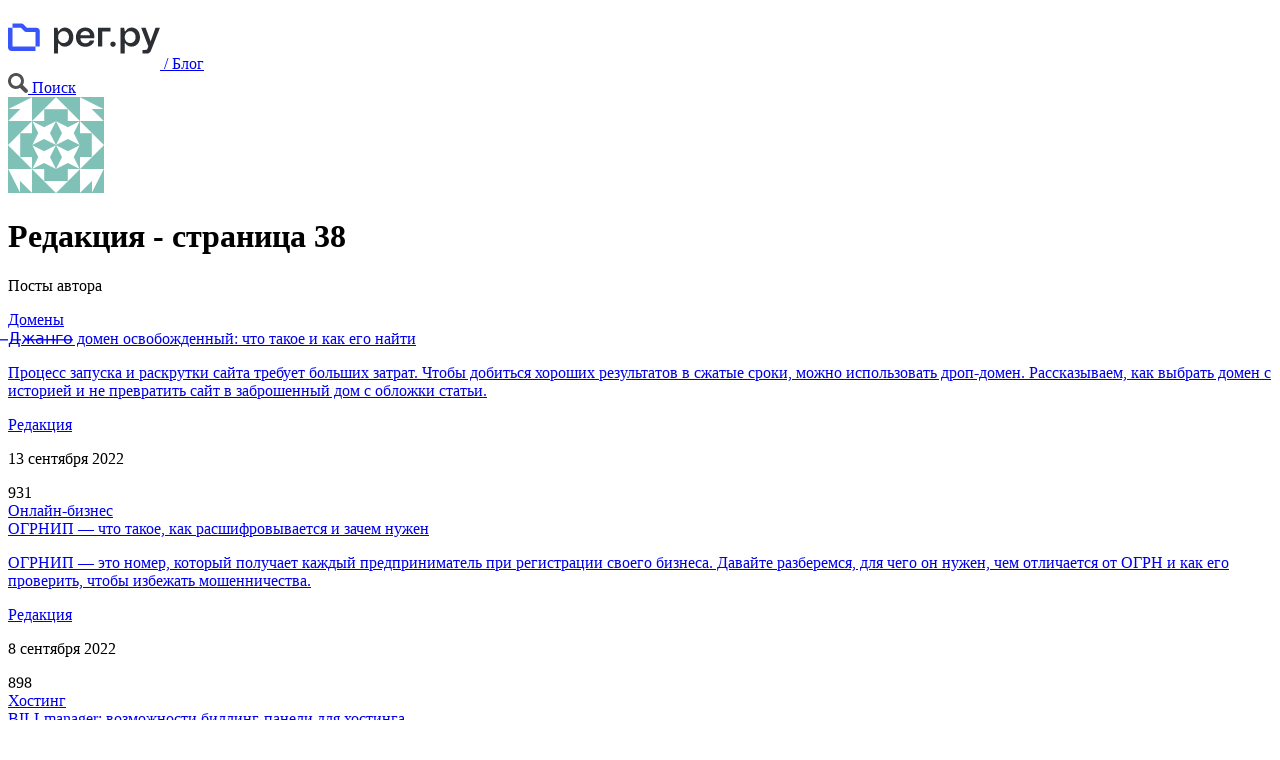

--- FILE ---
content_type: text/html
request_url: https://www.reg.ru/blog/author/blog-admin/page/38/
body_size: 10464
content:
<!DOCTYPE html>
<html lang="ru-RU" class="is_adaptive">

<!-- Mirrored from reg.ru/blog/author/blog-admin/page/38/ by HTTrack Website Copier/3.x [XR&CO'2014], Wed, 21 Jan 2026 11:47:57 GMT -->

<head>
    <meta charset="UTF-8">
    <meta name="viewport" content="initial-scale=1.0, width=device-width">
    <link rel="shortcut icon" href="../../../../wp-content/themes/pr-blog/static/favicon.ico" type="image/x-icon">
    <!-- Google Tag Manager -->
<script>(function(w,d,s,l,i){w[l]=w[l]||[];w[l].push({'gtm.start':
new Date().getTime(),event:'gtm.js'});var f=d.getElementsByTagName(s)[0],
j=d.createElement(s),dl=l!='dataLayer'?'&l='+l:'';j.async=true;j.src=
'https://www.googletagmanager.com/gtm.js?id='+i+dl;f.parentNode.insertBefore(j,f);
})(window,document,'script','dataLayer','GTM-PKWJ2L9');</script>
<!-- End Google Tag Manager -->
        <title>Редакция - страница 38 | Блог Рег.ру</title>
                <meta name="description" content="Статьи блога компании Рег.ру - страница 38">
    <meta name='robots' content='index, follow, max-image-preview:large, max-snippet:-1, max-video-preview:-1' />

	
	
	<link rel="prev" href="../37/" />
	<link rel="next" href="../39/" />
	<meta property="og:locale" content="ru_RU" />
	<meta property="og:type" content="profile" />
	<meta property="og:title" content="Редакция | Блог REG.RU" />
	<meta property="og:description" content="Автор: Редакция | Блог REG.RU" />
	<meta property="og:url" content="https://reg.ru/blog/author/blog-admin/" />
	<meta property="og:site_name" content="Блог Рег.ру" />
	<meta property="og:image" content="https://secure.gravatar.com/avatar/0fdba8c9dbc9fa6ee5f5349f424c5fec?s=500&#038;d=identicon&#038;r=g" />
	<meta name="twitter:card" content="summary_large_image" />
	<script type="application/ld+json" class="yoast-schema-graph">{"@context":"https://schema.org","@graph":[{"@type":"WebSite","@id":"https://reg.ru/blog/#website","url":"https://reg.ru/blog/","name":"Блог Рег.ру","description":"Понятно об IT, полезно для бизнеса","potentialAction":[{"@type":"SearchAction","target":{"@type":"EntryPoint","urlTemplate":"https://reg.ru/blog/?s={search_term_string}"},"query-input":"required name=search_term_string"}],"inLanguage":"ru-RU"},{"@type":"ProfilePage","@id":"https://reg.ru/blog/author/blog-admin/page/38/#webpage","url":"https://reg.ru/blog/author/blog-admin/page/38/","name":"Редакция | Блог REG.RU","isPartOf":{"@id":"https://reg.ru/blog/#website"},"description":"Автор: Редакция | Блог REG.RU","breadcrumb":{"@id":"https://reg.ru/blog/author/blog-admin/page/38/#breadcrumb"},"inLanguage":"ru-RU","potentialAction":[{"@type":"ReadAction","target":["https://reg.ru/blog/author/blog-admin/page/38/"]}]},{"@type":"BreadcrumbList","@id":"https://reg.ru/blog/author/blog-admin/page/38/#breadcrumb","itemListElement":[{"@type":"ListItem","position":1,"name":"Home","item":"https://reg.ru/blog/"},{"@type":"ListItem","position":2,"name":"Archives for Редакция"}]},{"@type":"Person","@id":"https://reg.ru/blog/#/schema/person/94602819fa3c692fb402ccb937fcb2a6","name":"Редакция","image":{"@type":"ImageObject","@id":"https://reg.ru/blog/#personlogo","inLanguage":"ru-RU","url":"https://secure.gravatar.com/avatar/0fdba8c9dbc9fa6ee5f5349f424c5fec?s=96&d=identicon&r=g","contentUrl":"https://secure.gravatar.com/avatar/0fdba8c9dbc9fa6ee5f5349f424c5fec?s=96&d=identicon&r=g","caption":"Редакция"},"mainEntityOfPage":{"@id":"https://reg.ru/blog/author/blog-admin/page/38/#webpage"}}]}</script>
	


<link rel="alternate" type="application/rss+xml" title="RSS Feed" href="../../../../feed/" /><style type="text/css">
img.wp-smiley,
img.emoji {
	display: inline !important;
	border: none !important;
	box-shadow: none !important;
	height: 1em !important;
	width: 1em !important;
	margin: 0 0.07em !important;
	vertical-align: -0.1em !important;
	background: none !important;
	padding: 0 !important;
}
</style>
	<link rel='stylesheet' id='wp-block-library-css'  href='../../../../wp-includes/css/dist/block-library/style.min7404.css?ver=5.9.3' type='text/css' media='all' />
<style id='global-styles-inline-css' type='text/css'>
body{--wp--preset--color--black: #000000;--wp--preset--color--cyan-bluish-gray: #abb8c3;--wp--preset--color--white: #ffffff;--wp--preset--color--pale-pink: #f78da7;--wp--preset--color--vivid-red: #cf2e2e;--wp--preset--color--luminous-vivid-orange: #ff6900;--wp--preset--color--luminous-vivid-amber: #fcb900;--wp--preset--color--light-green-cyan: #7bdcb5;--wp--preset--color--vivid-green-cyan: #00d084;--wp--preset--color--pale-cyan-blue: #8ed1fc;--wp--preset--color--vivid-cyan-blue: #0693e3;--wp--preset--color--vivid-purple: #9b51e0;--wp--preset--gradient--vivid-cyan-blue-to-vivid-purple: linear-gradient(135deg,rgba(6,147,227,1) 0%,rgb(155,81,224) 100%);--wp--preset--gradient--light-green-cyan-to-vivid-green-cyan: linear-gradient(135deg,rgb(122,220,180) 0%,rgb(0,208,130) 100%);--wp--preset--gradient--luminous-vivid-amber-to-luminous-vivid-orange: linear-gradient(135deg,rgba(252,185,0,1) 0%,rgba(255,105,0,1) 100%);--wp--preset--gradient--luminous-vivid-orange-to-vivid-red: linear-gradient(135deg,rgba(255,105,0,1) 0%,rgb(207,46,46) 100%);--wp--preset--gradient--very-light-gray-to-cyan-bluish-gray: linear-gradient(135deg,rgb(238,238,238) 0%,rgb(169,184,195) 100%);--wp--preset--gradient--cool-to-warm-spectrum: linear-gradient(135deg,rgb(74,234,220) 0%,rgb(151,120,209) 20%,rgb(207,42,186) 40%,rgb(238,44,130) 60%,rgb(251,105,98) 80%,rgb(254,248,76) 100%);--wp--preset--gradient--blush-light-purple: linear-gradient(135deg,rgb(255,206,236) 0%,rgb(152,150,240) 100%);--wp--preset--gradient--blush-bordeaux: linear-gradient(135deg,rgb(254,205,165) 0%,rgb(254,45,45) 50%,rgb(107,0,62) 100%);--wp--preset--gradient--luminous-dusk: linear-gradient(135deg,rgb(255,203,112) 0%,rgb(199,81,192) 50%,rgb(65,88,208) 100%);--wp--preset--gradient--pale-ocean: linear-gradient(135deg,rgb(255,245,203) 0%,rgb(182,227,212) 50%,rgb(51,167,181) 100%);--wp--preset--gradient--electric-grass: linear-gradient(135deg,rgb(202,248,128) 0%,rgb(113,206,126) 100%);--wp--preset--gradient--midnight: linear-gradient(135deg,rgb(2,3,129) 0%,rgb(40,116,252) 100%);--wp--preset--duotone--dark-grayscale: url('#wp-duotone-dark-grayscale');--wp--preset--duotone--grayscale: url('#wp-duotone-grayscale');--wp--preset--duotone--purple-yellow: url('#wp-duotone-purple-yellow');--wp--preset--duotone--blue-red: url('#wp-duotone-blue-red');--wp--preset--duotone--midnight: url('#wp-duotone-midnight');--wp--preset--duotone--magenta-yellow: url('#wp-duotone-magenta-yellow');--wp--preset--duotone--purple-green: url('#wp-duotone-purple-green');--wp--preset--duotone--blue-orange: url('#wp-duotone-blue-orange');--wp--preset--font-size--small: 13px;--wp--preset--font-size--medium: 20px;--wp--preset--font-size--large: 36px;--wp--preset--font-size--x-large: 42px;}.has-black-color{color: var(--wp--preset--color--black) !important;}.has-cyan-bluish-gray-color{color: var(--wp--preset--color--cyan-bluish-gray) !important;}.has-white-color{color: var(--wp--preset--color--white) !important;}.has-pale-pink-color{color: var(--wp--preset--color--pale-pink) !important;}.has-vivid-red-color{color: var(--wp--preset--color--vivid-red) !important;}.has-luminous-vivid-orange-color{color: var(--wp--preset--color--luminous-vivid-orange) !important;}.has-luminous-vivid-amber-color{color: var(--wp--preset--color--luminous-vivid-amber) !important;}.has-light-green-cyan-color{color: var(--wp--preset--color--light-green-cyan) !important;}.has-vivid-green-cyan-color{color: var(--wp--preset--color--vivid-green-cyan) !important;}.has-pale-cyan-blue-color{color: var(--wp--preset--color--pale-cyan-blue) !important;}.has-vivid-cyan-blue-color{color: var(--wp--preset--color--vivid-cyan-blue) !important;}.has-vivid-purple-color{color: var(--wp--preset--color--vivid-purple) !important;}.has-black-background-color{background-color: var(--wp--preset--color--black) !important;}.has-cyan-bluish-gray-background-color{background-color: var(--wp--preset--color--cyan-bluish-gray) !important;}.has-white-background-color{background-color: var(--wp--preset--color--white) !important;}.has-pale-pink-background-color{background-color: var(--wp--preset--color--pale-pink) !important;}.has-vivid-red-background-color{background-color: var(--wp--preset--color--vivid-red) !important;}.has-luminous-vivid-orange-background-color{background-color: var(--wp--preset--color--luminous-vivid-orange) !important;}.has-luminous-vivid-amber-background-color{background-color: var(--wp--preset--color--luminous-vivid-amber) !important;}.has-light-green-cyan-background-color{background-color: var(--wp--preset--color--light-green-cyan) !important;}.has-vivid-green-cyan-background-color{background-color: var(--wp--preset--color--vivid-green-cyan) !important;}.has-pale-cyan-blue-background-color{background-color: var(--wp--preset--color--pale-cyan-blue) !important;}.has-vivid-cyan-blue-background-color{background-color: var(--wp--preset--color--vivid-cyan-blue) !important;}.has-vivid-purple-background-color{background-color: var(--wp--preset--color--vivid-purple) !important;}.has-black-border-color{border-color: var(--wp--preset--color--black) !important;}.has-cyan-bluish-gray-border-color{border-color: var(--wp--preset--color--cyan-bluish-gray) !important;}.has-white-border-color{border-color: var(--wp--preset--color--white) !important;}.has-pale-pink-border-color{border-color: var(--wp--preset--color--pale-pink) !important;}.has-vivid-red-border-color{border-color: var(--wp--preset--color--vivid-red) !important;}.has-luminous-vivid-orange-border-color{border-color: var(--wp--preset--color--luminous-vivid-orange) !important;}.has-luminous-vivid-amber-border-color{border-color: var(--wp--preset--color--luminous-vivid-amber) !important;}.has-light-green-cyan-border-color{border-color: var(--wp--preset--color--light-green-cyan) !important;}.has-vivid-green-cyan-border-color{border-color: var(--wp--preset--color--vivid-green-cyan) !important;}.has-pale-cyan-blue-border-color{border-color: var(--wp--preset--color--pale-cyan-blue) !important;}.has-vivid-cyan-blue-border-color{border-color: var(--wp--preset--color--vivid-cyan-blue) !important;}.has-vivid-purple-border-color{border-color: var(--wp--preset--color--vivid-purple) !important;}.has-vivid-cyan-blue-to-vivid-purple-gradient-background{background: var(--wp--preset--gradient--vivid-cyan-blue-to-vivid-purple) !important;}.has-light-green-cyan-to-vivid-green-cyan-gradient-background{background: var(--wp--preset--gradient--light-green-cyan-to-vivid-green-cyan) !important;}.has-luminous-vivid-amber-to-luminous-vivid-orange-gradient-background{background: var(--wp--preset--gradient--luminous-vivid-amber-to-luminous-vivid-orange) !important;}.has-luminous-vivid-orange-to-vivid-red-gradient-background{background: var(--wp--preset--gradient--luminous-vivid-orange-to-vivid-red) !important;}.has-very-light-gray-to-cyan-bluish-gray-gradient-background{background: var(--wp--preset--gradient--very-light-gray-to-cyan-bluish-gray) !important;}.has-cool-to-warm-spectrum-gradient-background{background: var(--wp--preset--gradient--cool-to-warm-spectrum) !important;}.has-blush-light-purple-gradient-background{background: var(--wp--preset--gradient--blush-light-purple) !important;}.has-blush-bordeaux-gradient-background{background: var(--wp--preset--gradient--blush-bordeaux) !important;}.has-luminous-dusk-gradient-background{background: var(--wp--preset--gradient--luminous-dusk) !important;}.has-pale-ocean-gradient-background{background: var(--wp--preset--gradient--pale-ocean) !important;}.has-electric-grass-gradient-background{background: var(--wp--preset--gradient--electric-grass) !important;}.has-midnight-gradient-background{background: var(--wp--preset--gradient--midnight) !important;}.has-small-font-size{font-size: var(--wp--preset--font-size--small) !important;}.has-medium-font-size{font-size: var(--wp--preset--font-size--medium) !important;}.has-large-font-size{font-size: var(--wp--preset--font-size--large) !important;}.has-x-large-font-size{font-size: var(--wp--preset--font-size--x-large) !important;}
</style>
<link rel='stylesheet' id='Total_Soft_Cal-css'  href='../../../../wp-content/plugins/calendar-event/CSS/Total-Soft-Calendar-Widget7404.css?ver=5.9.3' type='text/css' media='all' />
<link rel='stylesheet' id='fontawesome-css-css'  href='../../../../wp-content/plugins/calendar-event/CSS/totalsoft7404.css?ver=5.9.3' type='text/css' media='all' />
<link rel='stylesheet' id='wpos-slick-style-css'  href='../../../../wp-content/plugins/wp-responsive-recent-post-slider/assets/css/slick7793.css?ver=2.4' type='text/css' media='all' />
<link rel='stylesheet' id='wppsac-public-style-css'  href='../../../../wp-content/plugins/wp-responsive-recent-post-slider/assets/css/recent-post-style7793.css?ver=2.4' type='text/css' media='all' />
<link rel='stylesheet' id='blog-body-css'  href='../../../../wp-content/themes/pr-blog/dist/blog-body2753.css?ver=8638d58932f0dabc9874e61567941521' type='text/css' media='all' />
<link rel='stylesheet' id='scss-css'  href='../../../../wp-content/cache/busting/1/sccssefd6.css?ver=1753221648' type='text/css' media='all' />
<script type='text/javascript' src='../../../../wp-includes/js/jquery/jquery.minaf6c.js?ver=3.6.0' id='jquery-core-js'></script>
<script type='text/javascript' src='../../../../wp-includes/js/jquery/ui/core.min0028.js?ver=1.13.1' id='jquery-ui-core-js'></script>
<script type='text/javascript' id='Total_Soft_Cal-js-extra'>
/* <![CDATA[ */
var object = {"ajaxurl":"https:\/\/reg.ru/blog\/wp-admin\/admin-ajax.php"};
/* ]]> */
</script>
<script type='text/javascript' src='../../../../wp-content/plugins/calendar-event/JS/Total-Soft-Calendar-Widget7404.js?ver=5.9.3' id='Total_Soft_Cal-js'></script>
<script type='text/javascript' src='../../../../wp-content/themes/pr-blog/dist/manifest2753.js?ver=8638d58932f0dabc9874e61567941521' id='manifest-js'></script>
<script type='text/javascript' src='../../../../wp-content/themes/pr-blog/head-config/head-config2753.js?ver=8638d58932f0dabc9874e61567941521' id='head-config-js'></script>
<script type='text/javascript' src='../../../../wp-content/themes/pr-blog/dist/blog-head2753.js?ver=8638d58932f0dabc9874e61567941521' id='blog-head-js'></script>
<script>window.yaContextCb = window.yaContextCb || []</script>
<script src="https://yandex.ru/ads/system/context.js" async></script>
<link rel="alternate" type="application/rss+xml" title="RSS Feed" href="turbo-feed/" /><link rel="icon" href="../../../../media/2023/09/cropped-512%c3%97512-32x32.png" sizes="32x32" />
<link rel="icon" href="../../../../media/2023/09/cropped-512%c3%97512-192x192.png" sizes="192x192" />
<link rel="apple-touch-icon" href="../../../../media/2023/09/cropped-512%c3%97512-180x180.png" />
<meta name="msapplication-TileImage" content="https://reg.ru/blog/media/2023/09/cropped-512×512-270x270.png" />
</head>
<body class="b-page b-external-blog">
    <!-- Google Tag Manager (noscript) -->
<noscript><iframe src="https://www.googletagmanager.com/ns.html?id=GTM-PKWJ2L9"
height="0" width="0" style="display:none;visibility:hidden"></iframe></noscript>
<!-- End Google Tag Manager (noscript) -->
    <header class="b-external-blog__header">
    <div class="b-external-blog__header-wrapper b-header__wrapper">
        <div class="b-external-blog__logo-wrapper">
            <a href="https://www.reg.ru/" class="b-external-blog__logo" title="Логотип Рег.ру">
                <img src="../../../../wp-content/themes/pr-blog/static/logo.svg" alt="Логотип Рег.ру" class="b-external-blog__logo-img" width="152" height="61" title="ООО «Регистратор доменных имен РЕГ.РУ»">
            </a>
            <a href="../../../../" class="b-external-blog__logo-blog" title="Блог Рег.ру">/ Блог</a>
        </div>
        <!--<a href="#news-subscribe" class="b-external-blog__subscribe" title="Подписаться">
            <img src="/wp-content/themes/pr-blog/static/subscribe.svg" alt="Подписаться на рассылку" class="b-external-blog__subscribe-img" title="Подписаться">
            Подписаться
        </a>-->
        <a href="../../../../search/" class="b-external-blog__finder" title="Поиск по сайту">
            <img src="../../../../wp-content/themes/pr-blog/static/find.svg" alt="Поиск по сайту" class="b-external-blog__finder-img" title="Поиск">
            Поиск
        </a>
    </div>
</header>
    <main class="b-content b-external-blog__content">
    <div class="b-page__content-wrapper b-author">
        <div class="b-page__content-wrapper b-page__content-wrapper_style_indent">
            <div class="b-author__wrapper">
                                <img src="https://secure.gravatar.com/avatar/?s=96&amp;d=identicon&amp;r=g" alt="Аватарка автора" class="b-author__img">
                <div>
                    <h1 class="b-author__title">
                        Редакция - страница 38                    </h1>
                    <p class="b-author__about">
                                            </p>
                </div>
            </div>
            <p class="b-author__desc">
                            </p>
            <div class="l-margin_bottom-medium b-widget_type_categories">
                            </div>
            <p class="b-author__posts">
                Посты автора
            </p>
        </div>
        <div>
            <div class="b-article b-external-blog__article">
    <a
        class="b-article__image-container b-external-blog__article-image"
        style="background-image: url(../../../../media/2022/09/WORK3-2.png);"
        href="../../../../drop-domen/"
    >
    </a>
    <section class="b-article__content b-external-blog__content-index">
        <div class="b-external-blog__article-tags "><a class="b-external-blog__article-tag"  href="../../../../category/domains/">Домены</a></div>        <a class="b-title b-title_style_link b-title_size_big l-margin_bottom-normal b-external-blog__text-padding" href="../../../../drop-domen/">
                            ̶Д̶ж̶а̶н̶г̶о̶  домен освобожденный: что такое и как его найти                    </a>
        <a class="b-text b-external-blog__text-padding l-margin_bottom-large" href="../../../../drop-domen/"><p>Процесс запуска и раскрутки сайта требует больших затрат. Чтобы добиться хороших результатов в сжатые сроки, можно использовать дроп-домен. Рассказываем, как выбрать домен с историей и не превратить сайт в заброшенный дом с обложки статьи.</p>
</a>
        <div class="b-external-blog__text-padding l-grid_flex l-grid_align-items_center l-grid_fluid">
    <p class="b-external-blog__info b-external-blog__info-author">
        <a href="../../">Редакция</a>
    </p>
    <p class="b-external-blog__info b-external-blog__info-date">
        <time itemprop="datePublished" datetime="2022-09-13"></time>
        13 сентября 2022    </p>
    <span class="b-external-blog__info b-external-blog__info-views l-hidden">
        <span class="b-external-blog__icon-views b-icon b-icon_shop_hits l-padding_left-large">
            931        </span>
    </span>
</div>
    </section>
</div>
<div class="b-article b-external-blog__article">
    <a
        class="b-article__image-container b-external-blog__article-image"
        style="background-image: url(../../../../media/2022/09/WORK4-1.png);"
        href="../../../../ogrnip/"
    >
    </a>
    <section class="b-article__content b-external-blog__content-index">
        <div class="b-external-blog__article-tags "><a class="b-external-blog__article-tag"  href="../../../../category/bs/">Онлайн-бизнес</a></div>        <a class="b-title b-title_style_link b-title_size_big l-margin_bottom-normal b-external-blog__text-padding" href="../../../../ogrnip/">
                            ОГРНИП — что такое, как расшифровывается и зачем нужен                    </a>
        <a class="b-text b-external-blog__text-padding l-margin_bottom-large" href="../../../../ogrnip/"><p>ОГРНИП — это номер, который получает каждый предприниматель при регистрации своего бизнеса. Давайте разберемся, для чего он нужен, чем отличается от ОГРН и как его проверить, чтобы избежать мошенничества.</p>
</a>
        <div class="b-external-blog__text-padding l-grid_flex l-grid_align-items_center l-grid_fluid">
    <p class="b-external-blog__info b-external-blog__info-author">
        <a href="../../">Редакция</a>
    </p>
    <p class="b-external-blog__info b-external-blog__info-date">
        <time itemprop="datePublished" datetime="2022-09-08"></time>
        8 сентября 2022    </p>
    <span class="b-external-blog__info b-external-blog__info-views l-hidden">
        <span class="b-external-blog__icon-views b-icon b-icon_shop_hits l-padding_left-large">
            898        </span>
    </span>
</div>
    </section>
</div>
<div class="b-article b-external-blog__article">
    <a
        class="b-article__image-container b-external-blog__article-image"
        style="background-image: url(../../../../media/2022/09/FINAL-9.png);"
        href="../../../../billmanager-vozmozhnosti-billing-paneli-dlya-hostinga/"
    >
    </a>
    <section class="b-article__content b-external-blog__content-index">
        <div class="b-external-blog__article-tags "><a class="b-external-blog__article-tag"  href="../../../../category/hosting/">Хостинг</a></div>        <a class="b-title b-title_style_link b-title_size_big l-margin_bottom-normal b-external-blog__text-padding" href="../../../../billmanager-vozmozhnosti-billing-paneli-dlya-hostinga/">
                            BILLmanager: возможности биллинг-панели для хостинга                    </a>
        <a class="b-text b-external-blog__text-padding l-margin_bottom-large" href="../../../../billmanager-vozmozhnosti-billing-paneli-dlya-hostinga/"><p>Хостинг-провайдеры, как и любой другой бизнес, стремятся не просто соответствовать ожиданиям пользователей, а предвосхищать их. Быстро предоставлять актуальные услуги, обеспечивать гибкую тарификацию, предлагать приятные сердцу и кошельку клиента скидки.</p>
</a>
        <div class="b-external-blog__text-padding l-grid_flex l-grid_align-items_center l-grid_fluid">
    <p class="b-external-blog__info b-external-blog__info-author">
        <a href="../../">Редакция</a>
    </p>
    <p class="b-external-blog__info b-external-blog__info-date">
        <time itemprop="datePublished" datetime="2022-09-06"></time>
        6 сентября 2022    </p>
    <span class="b-external-blog__info b-external-blog__info-views l-hidden">
        <span class="b-external-blog__icon-views b-icon b-icon_shop_hits l-padding_left-large">
            933        </span>
    </span>
</div>
    </section>
</div>
<div class="b-article b-external-blog__article">
    <a
        class="b-article__image-container b-external-blog__article-image"
        style="background-image: url(../../../../media/2022/09/WORK3-1.png);"
        href="../../../../kak-sozdat-sajt-dlya-fotografa/"
    >
    </a>
    <section class="b-article__content b-external-blog__content-index">
        <div class="b-external-blog__article-tags "><a class="b-external-blog__article-tag"  href="../../../../category/instructions/">Инструкции</a><a class="b-external-blog__article-tag"  href="../../../../category/bs/">Онлайн-бизнес</a></div>        <a class="b-title b-title_style_link b-title_size_big l-margin_bottom-normal b-external-blog__text-padding" href="../../../../kak-sozdat-sajt-dlya-fotografa/">
                            Как создать сайт для фотографа                    </a>
        <a class="b-text b-external-blog__text-padding l-margin_bottom-large" href="../../../../kak-sozdat-sajt-dlya-fotografa/"><p>Многим фотографам в какой-то момент становится тесно в соцсетях, сильно ухудшающих качество фото. Хороший выход из ситуации — самостоятельно сделать сайт-портфолио. С его помощью можно не только показать свои лучшие работы, но и привлечь потенциальных клиентов.&nbsp;</p>
</a>
        <div class="b-external-blog__text-padding l-grid_flex l-grid_align-items_center l-grid_fluid">
    <p class="b-external-blog__info b-external-blog__info-author">
        <a href="../../">Редакция</a>
    </p>
    <p class="b-external-blog__info b-external-blog__info-date">
        <time itemprop="datePublished" datetime="2022-09-01"></time>
        1 сентября 2022    </p>
    <span class="b-external-blog__info b-external-blog__info-views l-hidden">
        <span class="b-external-blog__icon-views b-icon b-icon_shop_hits l-padding_left-large">
            929        </span>
    </span>
</div>
    </section>
</div>
<div class="b-pagination b-pagination_style_table b-external-blog__pagination">
    <a class="b-pagination__link_icon_previous b-pagination__link_width_full b-pagination__link b-external-blog__pagination-link" href="../37/"><span class="b-external-blog__pagination-icon b-external-blog__pagination-icon_type_arrow-left"></span><span class="l-hidden@mobile">&nbsp;Назад</span></a><a class="b-pagination__link b-external-blog__pagination-link" href="../1/">1</a><a class="b-pagination__link b-external-blog__pagination-link" href="../2/">2</a><span class="b-pagination__link b-external-blog__pagination-link dots">&hellip;</span><a class="b-pagination__link b-external-blog__pagination-link" href="../35/">35</a><a class="b-pagination__link b-external-blog__pagination-link" href="../36/">36</a><a class="b-pagination__link b-external-blog__pagination-link" href="../37/">37</a><span aria-b-pagination__link_state_current="page" class="b-pagination__link b-external-blog__pagination-link b-pagination__link_state_current">38</span><a class="b-pagination__link b-external-blog__pagination-link" href="../39/">39</a><a class="b-pagination__link b-external-blog__pagination-link" href="../40/">40</a><a class="b-pagination__link b-external-blog__pagination-link" href="../41/">41</a><span class="b-pagination__link b-external-blog__pagination-link dots">&hellip;</span><a class="b-pagination__link b-external-blog__pagination-link" href="../114/">114</a><a class="b-pagination__link b-external-blog__pagination-link" href="../115/">115</a><a class="b-pagination__link_icon_next b-pagination__link_width_full b-pagination__link b-external-blog__pagination-link" href="../39/"><span class="l-hidden@mobile">Вперёд&nbsp;</span><span class="b-external-blog__pagination-icon b-external-blog__pagination-icon_type_arrow-right"></span></a></div>
        </div>
    </div>
</main><!-- #b-content -->
    <footer class="b-footer">
        <div class="b-external-blog__footer-color">
            <script src="https://www.google.com/recaptcha/api.js?onload=vueRecaptchaApiLoaded&amp;render=explicit" async defer></script>
            <!--<div id="news-subscribe"></div>-->
            
<div class="b-linking">
    <div class="b-page__content-wrapper b-page__content-wrapper_style_indent">
        <h3 class="b-linking__title">Вам может быть интересно</h3>
        <div class='b-linking__links'>
        <a class='b-linking__link' href=https://www.reg.ru/whois/>Whois</a><a class='b-linking__link' href=https://www.reg.ru/hosting/free>Бесплатный хостинг</a><a class='b-linking__link' href=https://www.reg.ru/hosting/>Хостинг для сайта</a><a class='b-linking__link' href=https://www.reg.ru/vps/>VPS</a><a class='b-linking__link' href=https://www.reg.ru/domain/new/>Домен купить</a><a class='b-linking__link' href=https://www.reg.ru/ssl-certificate/>SSL сертификат</a>        </div>
    </div>
</div>
            <div class="b-external-blog__footer-image">
                <div class="b-page__content-wrapper b-external-blog__footer-menu">
                    <div class="b-page__content-wrapper b-footer__layout">
                        <div class='b-footer__layout-column b-external-blog__footer-layout-column'><strong class='b-footer__title b-external-blog__links-title'>Услуги</strong><ul class='b-external-blog__menu-footer'><li class='b-external-blog__menu-footer-item'><a class='b-external-blog__menu-footer-link' href='https://www.reg.ru/domain/new/'><span class='b-menu-addition__item-text b-external-blog__footer-links'>Домены</span></a></li><li class='b-external-blog__menu-footer-item'><a class='b-external-blog__menu-footer-link' href='https://www.reg.ru/sozdanie-saita/'><span class='b-menu-addition__item-text b-external-blog__footer-links'>Создание сайтов</span></a></li><li class='b-external-blog__menu-footer-item'><a class='b-external-blog__menu-footer-link' href='https://www.reg.ru/hosting/'><span class='b-menu-addition__item-text b-external-blog__footer-links'>Хостинг</span></a></li><li class='b-external-blog__menu-footer-item'><a class='b-external-blog__menu-footer-link' href='https://www.reg.ru/vps/'><span class='b-menu-addition__item-text b-external-blog__footer-links'>VPS</span></a></li><li class='b-external-blog__menu-footer-item'><a class='b-external-blog__menu-footer-link' href='https://www.reg.ru/ssl-certificate/'><span class='b-menu-addition__item-text b-external-blog__footer-links'>SSL</span></a></li><li class='b-external-blog__menu-footer-item'><a class='b-external-blog__menu-footer-link' href='https://www.reg.ru/web-tools/'><span class='b-menu-addition__item-text b-external-blog__footer-links'>Сервисы</span></a></li></ul></div><div class='b-footer__layout-column b-external-blog__footer-layout-column'><strong class='b-footer__title b-external-blog__links-title'>Рег.ру</strong><ul class='b-external-blog__menu-footer'><li class='b-external-blog__menu-footer-item'><a class='b-external-blog__menu-footer-link' href='https://www.reg.ru/company/news/'><span class='b-menu-addition__item-text b-external-blog__footer-links'>Новости</span></a></li><li class='b-external-blog__menu-footer-item'><a class='b-external-blog__menu-footer-link' href='https://www.reg.ru/company/promotions/'><span class='b-menu-addition__item-text b-external-blog__footer-links'>Акции и скидки</span></a></li><li class='b-external-blog__menu-footer-item'><a class='b-external-blog__menu-footer-link' href='https://www.reg.ru/company/'><span class='b-menu-addition__item-text b-external-blog__footer-links'>О нас</span></a></li><li class='b-external-blog__menu-footer-item'><a class='b-external-blog__menu-footer-link' href='https://www.reg.ru/company/jobs/'><span class='b-menu-addition__item-text b-external-blog__footer-links'>Карьера</span></a></li></ul></div><div class='b-footer__layout-column b-external-blog__footer-layout-column'><strong class='b-footer__title b-external-blog__links-title'>Полезное</strong><ul class='b-external-blog__menu-footer'><li class='b-external-blog__menu-footer-item'><a class='b-external-blog__menu-footer-link' href='https://help.reg.ru/support/'><span class='b-menu-addition__item-text b-external-blog__footer-links'>Помощь</span></a></li><li class='b-external-blog__menu-footer-item'><a class='b-external-blog__menu-footer-link' href='https://www.youtube.com/playlist?list=PL1NXAeRaMsADOP7xFZ4Ed6gJDNBjwvrCb' target="_blank"><span class='b-menu-addition__item-text b-external-blog__footer-links'>Видеосправка</span></a></li><li class='b-external-blog__menu-footer-item'><a class='b-external-blog__menu-footer-link' href='https://www.reg.ru/support/feedback'><span class='b-menu-addition__item-text b-external-blog__footer-links'>Отзывы</span></a></li><li class='b-external-blog__menu-footer-item'><a class='b-external-blog__menu-footer-link' href='https://www.rbc.ru/' target="_blank"><span class='b-menu-addition__item-text b-external-blog__footer-links'>РБК: новости России и мира сегодня</span></a></li><li class='b-external-blog__menu-footer-item'><a class='b-external-blog__menu-footer-link' href='https://companies.rbc.ru/' target="_blank"><span class='b-menu-addition__item-text b-external-blog__footer-links'>Новости компаний РФ</span></a></li></ul></div>
                        <div class="b-footer__layout-column_size_140 b-external-blog__layout-column-wrapper">
                            <strong class="b-footer__title b-external-blog__links-title">Присоединяйтесь</strong>
                            <div class="b-external-blog b-external-blog__socialnets">
                                <a target='_blank' rel='nofollow noreferrer noopener' class='b-external-blog__socialnets-link b-external-blog__link_icon_vkontakte' href=http://vk.com/regru title=Вконтакте>&nbsp;</a><a target='_blank' rel='nofollow noreferrer noopener' class='b-external-blog__socialnets-link b-external-blog__link_icon_twitter' href=https://twitter.com/regru title=twitter>&nbsp;</a><a target='_blank' rel='nofollow noreferrer noopener' class='b-external-blog__socialnets-link b-external-blog__link_icon_youtube' href=http://www.youtube.com/user/regruvideo/ title=YouTube>&nbsp;</a><a target='_blank' rel='nofollow noreferrer noopener' class='b-external-blog__socialnets-link b-external-blog__link_icon_ok' href=https://ok.ru/regru title=Одноклассники>&nbsp;</a><a target='_blank' rel='nofollow noreferrer noopener' class='b-external-blog__socialnets-link b-external-blog__link_icon_telegram' href=https://t.me/regru/ title=Telegram>&nbsp;</a><a target='_blank' rel='nofollow noreferrer noopener' class='b-external-blog__socialnets-link b-external-blog__link_icon_zen' href=https://zen.yandex.ru/id/5e4587dafc020165b28bdb8e title=Zen>&nbsp;</a>                            </div>
                        </div>
                    </div>
                </div>
                <img src="../../../../wp-content/themes/pr-blog/static/desk.svg" width="598" height="358" class="b-external-blog__footer-desk">
                <div class="b-external-blog__copyright">
                    <div class="b-page__content-wrapper">
                        <span class="b-external-blog__copyright-left b-external-blog__copyright">&copy; 2026 Рег.ру</span>
                        <a href="https://www.reg.ru/" class="b-external-blog__copyright-right b-external-blog__copyright">Перейти на сайт Рег.ру</a>
                    </div>
                </div>
            </div>
        </div>
        <p class="b-footer__copyright l-padding_top-small">
            Все права на&nbsp;материалы, находящиеся на&nbsp;сайте, охраняются в&nbsp;соответствии с&nbsp;законодательством&nbsp;РФ. При&nbsp;любом использовании</br>материалов сайта письменное согласие обязательно. Торговые марки, логотипы и&nbsp;марки услуг, размещенные на&nbsp;данном сайте,</br>являются собственностью ООО «Регистратор доменных имен РЕГ.РУ» или&nbsp;третьих лиц.
        </p>
        <p class="l-align_center">
            <a class="b-link" href="https://www.reg.ru/company/privacy">Политика обработки персональных данных</a>
        </p>
        <p class="l-align_center">
            <a class="b-link" href="https://www.reg.ru/docs/gdpr_policy_regru.pdf">Политика конфиденциальности для&nbsp;веб-сайтов РЕГ.РУ</a>
        </p>
        <p class="l-align_center">
            <a class="b-link" href="https://www.reg.ru/docs/policy_of_cookie_files_use_ru.pdf">Политика использования файлов cookie</a>
        </p>
        <div class="b-footer__partners-list">
            <div class="i-noindex-comment">
                <!--noindex-->
                <a href="http://xn--j1ail.xn--p1ai/" target="_blank" rel="nofollow noreferrer noopener" class="b-footer__partner-link b-footer__partner-link_logo_kto" title=".РФ&nbsp;— наш домен">.РФ&nbsp;— наш домен</a>
                <a href="http://www.icann.org/" target="_blank" rel="nofollow noreferrer noopener" class="b-footer__partner-link b-footer__partner-link_logo_icann" title="ICANN">www.icann.org</a>
                <a href="http://www.cctld.ru/ru/" target="_blank" rel="nofollow noreferrer noopener" class="b-footer__partner-link b-footer__partner-link_logo_cctld" title="Координационный центр национального домена сети Интернет">www.cctld.ru</a>
                <a href="http://www.fid.su/" target="_blank" rel="nofollow noreferrer noopener" class="b-footer__partner-link b-footer__partner-link_logo_fid" title="Фонд Развития Интернет">www.fid.su</a>
                <!--/noindex-->
            </div>
        </div>
    </footer>
    <script>(function(a,b,c,d){var e=a.getElementsByTagName(b)[0],f=a.createElement(b);f.async=!0,f.src="https://image.sendsay.ru/app/js/sdk/sdk.min.js",f.id="sendsay-sdk-script",f.dataset.accountId=c,f.dataset.siteId=d,e.parentNode.insertBefore(f,e)})(document,"script","regru","pl23637");</script><script type="text/javascript">/* <![CDATA[ */!function(e,n){var r={"selectors":{"block":"code, pre.EnlighterJSRAW","inline":"code.EnlighterJSRAW"},"options":{"indent":4,"ampersandCleanup":true,"linehover":true,"rawcodeDbclick":false,"textOverflow":"scroll","linenumbers":true,"theme":"minimal","language":"generic","retainCssClasses":false,"collapse":false,"toolbarOuter":"","toolbarTop":"{BTN_RAW}{BTN_COPY}{BTN_WINDOW}{BTN_WEBSITE}","toolbarBottom":""},"resources":["https:\/\/reg.ru/blog\/wp-content\/plugins\/enlighter\/cache\/enlighterjs.min.css?S9G9BsxFJbclJGA","https:\/\/reg.ru/blog\/wp-content\/plugins\/enlighter\/\/resources\/enlighterjs\/enlighterjs.min.js"]},o=document.getElementsByTagName("head")[0],t=n&&(n.error||n.log)||function(){};e.EnlighterJSINIT=function(){!function(e,n){var r=0,l=null;function c(o){l=o,++r==e.length&&(!0,n(l))}e.forEach(function(e){switch(e.match(/\.([a-z]+)(?:[#?].*)?$/)[1]){case"js":var n=document.createElement("script");n.onload=function(){c(null)},n.onerror=c,n.src=e,n.async=!0,o.appendChild(n);break;case"css":var r=document.createElement("link");r.onload=function(){c(null)},r.onerror=c,r.rel="stylesheet",r.type="text/css",r.href=e,r.media="all",o.appendChild(r);break;default:t("Error: invalid file extension",e)}})}(r.resources,function(e){e?t("Error: failed to dynamically load EnlighterJS resources!",e):"undefined"!=typeof EnlighterJS?EnlighterJS.init(r.selectors.block,r.selectors.inline,r.options):t("Error: EnlighterJS resources not loaded yet!")})},(document.querySelector(r.selectors.block)||document.querySelector(r.selectors.inline))&&e.EnlighterJSINIT()}(window,console); /* ]]> */</script><script type='text/javascript' src='../../../../wp-content/themes/pr-blog/dist/blog-body2753.js?ver=8638d58932f0dabc9874e61567941521' id='blog-body-js'></script>
</body>

<!-- Mirrored from reg.ru/blog/author/blog-admin/page/38/ by HTTrack Website Copier/3.x [XR&CO'2014], Wed, 21 Jan 2026 11:47:57 GMT -->
</html>

<!-- This website is like a Rocket, isn't it? Performance optimized by WP Rocket. Learn more: https://wp-rocket.me -->

--- FILE ---
content_type: image/svg+xml
request_url: https://www.reg.ru/blog/wp-content/themes/pr-blog/static/logo.svg
body_size: 1381
content:
<svg width="141" height="29" viewBox="0 0 141 29" fill="none" xmlns="http://www.w3.org/2000/svg">
<path d="M97.3967 17.3381C95.9662 17.3381 94.9238 18.363 94.9238 19.7761C94.9238 21.1892 95.9627 22.214 97.3967 22.214C98.8308 22.214 99.9011 21.1892 99.9011 19.7761C99.9011 18.363 98.8483 17.3381 97.3967 17.3381Z" fill="#2B2F33"/>
<path d="M71.6299 4.34031C66.4812 4.34031 63.0254 7.94652 63.0254 13.3156C63.0254 18.6847 66.5336 22.2175 71.9622 22.2175C75.8727 22.2175 79.311 19.9544 80.0035 16.3027H75.9566C75.4844 17.9816 74.0783 18.9505 71.7628 18.9505C68.9716 18.9505 67.1597 16.9813 67.1318 14.211H80.042C80.878 8.75451 77.2683 4.21789 71.6299 4.34031ZM67.1807 11.5702C67.1807 11.5247 67.1842 11.4688 67.1912 11.4128C67.1947 11.3988 67.1947 11.3813 67.1982 11.3673C67.1982 11.3604 67.1982 11.3499 67.2017 11.3429C67.2087 11.2939 67.2157 11.2484 67.2262 11.1995C67.2367 11.161 67.2472 11.1155 67.2577 11.0735C67.2647 11.0246 67.2787 10.9756 67.2892 10.9301C67.3311 10.7517 67.3871 10.5734 67.4536 10.402C67.485 10.318 67.52 10.2376 67.5515 10.1606C67.583 10.0907 67.6144 10.0277 67.6494 9.96124C68.3909 8.50267 69.8705 7.57576 71.6614 7.57576C73.76 7.57576 75.278 8.6006 75.9111 10.3705C75.9181 10.388 75.9251 10.409 75.9321 10.4334C75.9461 10.4719 75.9601 10.5139 75.9706 10.5559C75.9741 10.5594 75.9776 10.5664 75.9776 10.5733C75.9951 10.6223 76.0091 10.6748 76.0231 10.7238C76.065 10.8742 76.1 11.0386 76.128 11.189C76.163 11.3464 76.1805 11.4863 76.184 11.5702H67.1807Z" fill="#2B2F33"/>
<path d="M83.4375 4.53979V22.0147H87.376V8.03407H95.0676V4.53979H83.4375Z" fill="#2B2F33"/>
<path d="M136.825 4.54012L132.302 17.1951L127.65 4.54012H123.516L130.186 21.8052L129.542 23.4176C129.011 24.8097 128.696 25.0546 127.416 25.0546H124.743V28.4999H128.745C131.312 28.4999 132.099 27.1917 133.169 24.418L140.959 4.53662H136.821L136.825 4.54012Z" fill="#2B2F33"/>
<path d="M114.613 4.33325C111.875 4.33325 109.849 5.95622 109.01 7.75408H108.324L107.768 4.53263H104.421V28.4994H108.324V19.1778H109.115C110.364 21.0142 112.137 22.074 114.613 22.074C119.136 22.074 122.497 18.2719 122.427 13.2036C122.427 7.97794 119.038 4.33325 114.613 4.33325ZM113.358 18.7056C110.465 18.7056 108.324 16.523 108.324 13.2701C108.324 10.0171 110.465 7.70161 113.358 7.70161C116.25 7.70161 118.387 9.91221 118.387 13.2036C118.387 16.495 116.247 18.7056 113.358 18.7056Z" fill="#2B2F33"/>
<path d="M52.7735 4.33325C50.0348 4.33325 48.0096 5.95622 47.1701 7.75408H46.4846L45.9284 4.53263H42.5811V28.4994H46.4846V19.1778H47.275C48.5237 21.0142 50.2971 22.074 52.7735 22.074C57.2961 22.074 60.6575 18.2719 60.5875 13.2036C60.5875 7.97794 57.1982 4.33325 52.7735 4.33325ZM51.5178 18.7056C48.6252 18.7056 46.4846 16.523 46.4846 13.2701C46.4846 10.0171 48.6252 7.70161 51.5178 7.70161C54.4105 7.70161 56.5476 9.91221 56.5476 13.2036C56.5476 16.495 54.407 18.7056 51.5178 18.7056Z" fill="#2B2F33"/>
<path d="M26.3618 4.53994H17.6244L14.7667 1.68225C14.0077 0.92323 12.9829 0.5 11.909 0.5H4.08105V4.53994H11.9125L14.7702 7.39762C15.5292 8.15663 16.5541 8.57987 17.6279 8.57987H25.4594V22.0148H29.4993V7.67744C29.4993 5.94604 28.0967 4.53994 26.3618 4.53994Z" fill="#3755FA"/>
<path d="M4.08093 4.53979H0.0410156V22.9171C0.0410156 24.6485 1.44362 26.0546 3.17851 26.0546H25.4592V22.0147H4.08093V4.53979Z" fill="#3755FA"/>
</svg>


--- FILE ---
content_type: image/svg+xml
request_url: https://www.reg.ru/blog/wp-content/themes/pr-blog/static/find.svg
body_size: 654
content:
<svg width="20" height="20" viewBox="0 0 20 20" version="1.1" xmlns="http://www.w3.org/2000/svg" xmlns:xlink="http://www.w3.org/1999/xlink">
<g id="Canvas" fill="none">
<g id="Vector">
<path d="M 13.6222 2.30866C 12.1187 0.823484 10.0887 -0.00647028 7.97536 3.79915e-05C 5.86205 0.00654626 3.83717 0.848988 2.3429 2.3434C 0.84862 3.8378 0.00635732 5.86276 3.58423e-05 7.97607C -0.00628563 10.0894 0.823848 12.1193 2.30916 13.6227C 4.94516 16.2577 8.95616 16.6607 12.0232 14.8527L 16.4532 19.2797C 16.6371 19.4732 16.8578 19.6279 17.1025 19.7347C 17.3471 19.8416 17.6107 19.8983 17.8776 19.9017C 18.1446 19.9051 18.4095 19.855 18.6567 19.7543C 18.904 19.6537 19.1286 19.5046 19.3173 19.3158C 19.5061 19.127 19.6551 18.9024 19.7556 18.6551C 19.8562 18.4078 19.9062 18.1428 19.9027 17.8759C 19.8992 17.609 19.8424 17.3454 19.7354 17.1008C 19.6285 16.8562 19.4737 16.6355 19.2802 16.4517L 14.8522 12.0237C 16.6622 8.95666 16.2582 4.94366 13.6222 2.30866ZM 11.5022 11.5017C 10.5632 12.4327 9.29368 12.9539 7.97139 12.9512C 6.64911 12.9485 5.38173 12.4221 4.4466 11.4872C 3.51146 10.5523 2.98472 9.28512 2.98164 7.96283C 2.97856 6.64054 3.49939 5.37088 4.43016 4.43166C 5.36779 3.4943 6.63934 2.96773 7.96516 2.96773C 9.29098 2.96773 10.5625 3.4943 11.5002 4.43166C 12.4375 5.3693 12.9641 6.64084 12.9641 7.96666C 12.9641 9.29248 12.4375 10.564 11.5002 11.5017L 11.5022 11.5017Z" fill="#515151"/>
</g>
</g>
</svg>



--- FILE ---
content_type: image/svg+xml
request_url: https://www.reg.ru/blog/wp-content/themes/pr-blog/static/desk.svg
body_size: 7563
content:
<svg width="599" height="358" viewBox="0 0 599 358" fill="none" xmlns="http://www.w3.org/2000/svg">
<path d="M365.745 244.243C356.322 244.243 348.655 236.576 348.655 227.153C348.655 217.73 356.321 210.062 365.745 210.062C375.169 210.062 382.835 217.729 382.835 227.153C382.835 236.576 375.169 244.243 365.745 244.243ZM365.745 215.358C359.242 215.358 353.951 220.649 353.951 227.153C353.951 233.656 359.242 238.948 365.745 238.948C372.249 238.948 377.54 233.656 377.54 227.153C377.54 220.649 372.249 215.358 365.745 215.358Z" fill="#FEE4C0"/>
<path d="M359.323 227.676C358.778 227.676 358.226 227.541 357.716 227.257C356.119 226.368 355.546 224.352 356.436 222.756L372.483 193.955C373.373 192.359 375.388 191.785 376.985 192.676C378.581 193.565 379.155 195.58 378.264 197.177L362.217 225.977C361.612 227.063 360.486 227.676 359.323 227.676Z" fill="white"/>
<path d="M364.479 254.349H348.094C346.894 254.354 345.707 254.122 344.597 253.664C343.488 253.208 342.481 252.536 341.633 251.688C340.785 250.841 340.113 249.833 339.657 248.724C339.201 247.616 338.968 246.427 338.973 245.227V206.124H373.6V245.143C373.607 246.347 373.376 247.54 372.921 248.654C372.466 249.768 371.796 250.783 370.95 251.637C370.102 252.491 369.095 253.171 367.985 253.637C366.874 254.103 365.683 254.344 364.479 254.349Z" fill="#FEE4C0"/>
<path d="M364.562 224.282H357.13V235.769H364.562V224.282Z" fill="#0068BA"/>
<path d="M361.086 206.123H359.764V224.281H361.086V206.123Z" fill="white"/>
<path d="M256.516 283.883H94.7089L84.354 235.486V127.69C84.354 109.529 99.9867 94.8062 119.271 94.8062H221.598C240.883 94.8062 256.515 109.529 256.515 127.69V283.883H256.516Z" fill="#6F6F89"/>
<path d="M192.47 114.772L203.228 119.593L168.673 156.287L138.803 120.671L149.403 114.156L149.073 98.4499L192.148 96.9827L192.47 114.772Z" fill="#EEBC89"/>
<path d="M92.1276 223.482C99.5524 206.655 113.14 194.031 113.033 192.214C113.095 192.936 113.613 191.804 114.293 196.354C115.537 204.679 116.437 222.572 119.094 248.941C121.323 271.136 127.904 258.752 125.077 278.443C123.733 287.804 239.304 278.123 239.304 278.123L234.536 204.809L236.989 196.929L249.674 225.669C249.751 225.398 249.828 225.122 249.905 224.853C253.72 209.097 263.731 194.848 271.131 179.662C266.141 164.982 260.869 150.749 250.607 137.517C243.982 128.974 196.56 116.605 196.56 116.605C196.56 116.605 193.292 136.904 170.204 136.904C151.753 136.904 144.709 117.041 144.709 117.041L106.27 132.013C91.1308 137.85 84.1599 152.177 75.065 167.663C70.7127 175.074 61.6463 192.523 56.2544 206.349C51.5743 218.35 41.6317 247.315 58.3039 252.589C65.2408 254.783 93.3195 255.185 103.156 253.429C110.736 252.076 120.813 240.442 121.854 234.457C122.144 232.789 91.4466 225.025 92.1276 223.482Z" fill="#2F2C4A"/>
<path d="M268.184 171.594C272.675 185.19 279.102 200.396 279.102 200.396C279.102 200.396 292.605 231.238 286.689 247.686C283.256 257.23 260.232 278.123 260.232 278.123C260.232 278.123 252.168 269.053 247.788 265.709C247.869 265.488 252.364 237.004 252.364 237.004C252.364 237.004 249.7 228.561 247.137 220.283C247.052 220.007 260.783 187.223 268.184 171.594Z" fill="#2F2C4A"/>
<path d="M131.796 79.4517C133.149 84.5014 137.537 87.7133 141.599 86.6266L136.701 68.3391C132.64 69.4269 130.444 74.402 131.796 79.4517Z" fill="#FECE9A"/>
<path d="M206.391 76.9123C205.442 82.053 201.323 85.6026 197.188 84.8404L200.622 66.2229C204.756 66.985 207.34 71.7715 206.391 76.9123Z" fill="#FECE9A"/>
<path d="M187.72 104.614C184.927 109.725 181.134 111.655 174.719 112.406C168.984 113.079 163.585 114.443 159.399 111.01C154.787 107.231 151.151 104.487 147.973 99.4416C143.683 92.6297 140.585 85.445 138.437 77.7252C136.21 69.7235 137.745 59.4958 139.723 51.595C140.921 46.8085 142.664 42.102 145.452 38.0305C148.241 33.96 152.145 30.5453 156.804 28.9202C159.686 27.9157 162.764 27.6153 165.813 27.4979C168.858 27.3806 171.95 27.4453 174.882 28.271C177.808 29.0945 180.486 30.6539 182.877 32.529C193.264 40.6677 197.94 54.161 199.865 67.2156C201.758 80.0291 193.721 93.6331 187.72 104.614Z" fill="#FECE9A"/>
<g opacity="0.53">
<path opacity="0.53" d="M181.204 84.7395C181.784 81.6976 188.377 79.5429 191.065 80.1372C193.714 80.7228 197.068 83.8962 195.827 86.8383" fill="#DB8869"/>
</g>
<g opacity="0.53">
<path opacity="0.53" d="M159.196 86.1859C158.377 83.1999 151.634 81.5737 149.001 82.3786C146.407 83.1725 143.316 86.6004 144.785 89.435" fill="#DB8869"/>
</g>
<path d="M134.824 40.402C136.833 35.1231 140.702 30.7796 144.741 26.8319C155.17 16.6426 167.211 8.28019 179.211 0C179.697 1.70407 180.181 3.40814 180.667 5.1122C184.138 4.48387 187.745 4.62862 191.154 5.53438C189.771 8.00385 188.377 11.0578 189.783 13.5152C190.492 14.7543 191.778 15.5318 193.008 16.2555C201.563 21.2855 210.118 26.3155 218.673 31.3454C213.252 44.5733 204.761 56.4843 200.437 70.1113C197.32 60.8475 193.268 51.8995 188.361 43.4461C180.555 46.273 172.369 48.0462 164.094 48.703C163.488 48.7513 162.836 48.7831 162.319 48.4618C161.57 47.9968 161.4 46.9978 160.911 46.2653C159.988 44.8837 158.096 44.6292 156.44 44.5042C152.167 44.1829 147.895 43.8617 143.623 43.5404C141.613 53.6003 139.604 63.6602 137.594 73.7212C135.304 61.2576 134.673 53.0717 134.824 40.402Z" fill="#633B24"/>
<path d="M147.35 87.9688C156.47 85.9697 165.721 84.7855 175.064 84.7394C179.551 84.7175 184.036 84.9225 188.512 85.2219C190.602 85.3612 198.087 85.3129 198.748 86.9062C199.026 87.5784 199.098 88.5127 199.263 89.2375C199.955 92.2871 200.726 95.3301 201.175 98.4213C201.431 100.177 201.596 102.025 202.427 103.619C200.654 104.358 197.639 104.751 196.28 106.175C194.951 107.568 193.834 110.945 193.208 112.786C192.94 113.573 192.651 114.377 192.682 115.213C188.128 114.738 182.939 115.096 178.404 115.792C174.671 116.366 171.079 118.928 167.847 120.8C164.439 116.749 159.646 114.233 155.444 111.132C151.139 107.955 147.98 104.296 145.478 99.6089C143.736 96.3422 142.095 92.9362 141.598 89.2671L147.35 87.9688Z" fill="#633B24"/>
<path d="M155.667 93.5714C165.457 92.0461 178.097 89.6709 188.002 89.4363C187.09 94.8128 182.092 99.0696 176.697 99.8712C165.325 101.562 156.306 95.7284 155.667 93.5714Z" fill="white"/>
<path d="M171.129 84.2304C172.363 92.6356 160.968 92.8846 156.828 93.2695C151.067 93.8046 143.794 93.2771 138.821 88.8042C144.28 87.7877 149.755 86.5716 155.229 85.5463C160.441 84.5704 166.832 82.3487 172.127 84.191" fill="#483015"/>
<path d="M170.41 84.2594C169.846 92.7359 181.224 92.0823 185.383 92.1383C191.167 92.2161 198.376 91.1141 202.979 86.2618C197.457 85.6806 191.903 84.902 186.364 84.3121C181.092 83.7517 174.544 82.0433 169.411 84.2989" fill="#483015"/>
<path d="M175.31 80.6206L165.83 80.9452L167.519 68.1077L172.786 67.9268L175.31 80.6206Z" fill="#DB8869"/>
<path d="M155.033 68.6582C155.046 68.9707 154.801 69.2295 154.494 69.2415C154.176 69.2536 153.919 69.0145 153.906 68.702C153.894 68.395 154.131 68.1307 154.449 68.1175C154.757 68.1066 155.021 68.35 155.033 68.6582Z" fill="white"/>
<path d="M157.945 70.1933C158.011 71.8765 156.697 73.3196 155 73.3865C153.301 73.4534 151.875 72.1199 151.808 70.4367C151.741 68.737 153.056 67.3005 154.756 67.2336C156.452 67.1667 157.877 68.4936 157.945 70.1933Z" fill="#483015"/>
<path d="M187.266 69.0307C187.333 70.7139 186.018 72.157 184.322 72.2239C182.622 72.2908 181.196 70.9573 181.129 69.2741C181.063 67.5744 182.377 66.1379 184.077 66.071C185.774 66.0041 187.199 67.331 187.266 69.0307Z" fill="#483015"/>
<path d="M161.732 62.0742C161.744 62.992 160.892 63.7508 159.824 63.7651L147.753 63.9449C146.69 63.9614 145.818 63.2288 145.801 62.3033C145.789 61.3811 146.644 60.6223 147.705 60.6059L159.777 60.426C160.844 60.4107 161.715 61.1509 161.732 62.0742Z" fill="#483015"/>
<path d="M193.106 60.8297C193.118 61.7476 192.262 62.5064 191.198 62.5206L179.128 62.7005C178.064 62.7169 177.185 61.9844 177.173 61.0589C177.159 60.1367 178.014 59.3779 179.075 59.3614L191.143 59.1816C192.214 59.1673 193.09 59.9075 193.106 60.8297Z" fill="#483015"/>
<path d="M147.472 65.7678C147.49 66.0836 146.743 66.3863 145.799 66.4477C144.857 66.5058 144.071 66.2975 144.054 65.9806C144.035 65.6636 144.784 65.3599 145.727 65.3029C146.672 65.2426 147.453 65.4509 147.472 65.7678Z" fill="#F2F2F3"/>
<path d="M196.529 63.8222C196.548 64.138 195.8 64.4407 194.856 64.5021C193.913 64.5602 193.132 64.3519 193.11 64.0349C193.092 63.718 193.843 63.4143 194.785 63.3573C195.732 63.298 196.512 63.5053 196.529 63.8222Z" fill="#F2F2F3"/>
<path fill-rule="evenodd" clip-rule="evenodd" d="M143.063 64.6085L143.386 67.7261C143.386 67.7261 144.668 67.2217 145.482 71.302C146.3 75.3845 147.114 81.1009 156.575 80.8564C166.036 80.6097 167.649 71.9259 168.124 70.666C168.597 69.4071 168.691 68.4893 169.267 68.2064C169.999 67.8456 170.593 67.8215 171.353 68.1241C171.951 68.3599 172.115 69.2679 172.688 70.485C173.257 71.7033 175.555 80.2324 185.005 79.7291C194.454 79.2236 194.814 73.4611 195.302 69.3271C195.791 65.1952 197.114 65.5965 197.114 65.5965L197.186 62.4636C190.147 61.1094 181.28 61.5239 176.899 63.0711C175.257 63.6501 173.901 64.0745 172.851 64.3706C170.472 65.0494 169.903 65.0713 167.477 64.5833C166.401 64.3717 165.017 64.0559 163.336 63.6085C158.845 62.4121 149.978 62.7005 143.063 64.6085ZM151.618 64.8257C149.703 65.3301 147.868 66.3334 147.26 68.2919C146.426 70.9807 147.211 73.8537 148.52 75.98C150.322 78.9078 152.776 79.7971 156.112 79.7807C159.595 79.7609 163.881 78.3145 165.576 72.3372C166.785 68.0627 164.982 66.0472 162.729 65.113C159.951 63.9594 154.516 64.0646 151.618 64.8257ZM188.673 63.3563C190.628 63.7072 192.534 64.5625 193.298 66.4672C194.341 69.0814 193.787 72.0071 192.648 74.2309C191.081 77.2925 188.703 78.3727 185.377 78.6205C181.908 78.876 177.518 77.7739 175.358 71.949C173.815 67.7842 175.452 65.6316 177.625 64.523C180.304 63.1523 185.727 62.8277 188.673 63.3563ZM194.744 63.5317C193.99 63.524 193.383 63.7082 193.392 63.9429C193.401 64.1743 194.024 64.3717 194.778 64.3783C195.539 64.3892 196.147 64.205 196.137 63.9703C196.128 63.7368 195.506 63.5416 194.744 63.5317ZM145.581 65.4814C146.334 65.4134 146.955 65.5494 146.963 65.7841C146.972 66.0154 146.367 66.2622 145.614 66.328C144.858 66.3992 144.237 66.2633 144.228 66.0286C144.218 65.7939 144.826 65.5505 145.581 65.4814Z" fill="#54666A"/>
<path d="M321.688 154.915V245.269C321.688 248.522 319.762 252.511 316.51 252.511H169.171C165.91 252.511 162.252 248.522 162.252 245.269V154.915C162.252 151.654 165.91 149.342 169.171 149.342H316.51C319.762 149.342 321.688 151.654 321.688 154.915Z" fill="#ECECEC"/>
<path d="M316.508 149.344H290.069L186.903 252.509H316.508C319.765 252.509 321.692 248.523 321.692 245.267V154.912C321.691 151.657 319.765 149.344 316.508 149.344Z" fill="#E6E7E8"/>
<g opacity="0.6">
<path d="M229.15 195.346L236.174 191.691C236.071 191.239 235.641 190.913 235.167 190.949L229.021 191.427C228.506 191.47 228.127 191.921 228.178 192.432L228.261 193.298C228.314 193.812 227.958 194.263 227.47 194.302L226.581 194.371L227.929 207.973L229.116 195.716L229.15 195.346Z" fill="#C4C4C4"/>
<path d="M235.968 198.978H234.345V200.937H235.968C236.592 200.937 237.058 200.568 237.058 199.955C237.058 199.348 236.592 198.978 235.968 198.978Z" fill="#C4C4C4"/>
<path d="M243.72 188.488L229.809 195.722L228.317 211.155L254.943 209.064L256.433 193.633L243.72 188.488ZM237.221 204.884L235.633 202.303H234.345V204.884H232.795V197.614H236.198C237.713 197.614 238.639 198.603 238.639 199.956C238.639 201.242 237.991 201.928 237.207 202.116L238.996 204.884H237.221ZM245.111 198.978H241.514V200.511H244.724V201.874H241.514V203.523H245.111V204.883H239.965V197.613H245.111V198.978ZM252.944 203.654C252.201 204.485 251.167 205.028 249.846 205.028C247.72 205.028 245.976 203.545 245.976 201.255C245.976 198.95 247.721 197.491 249.846 197.491C251.361 197.491 252.309 198.256 252.857 199.117L251.569 199.816C251.242 199.299 250.619 198.865 249.846 198.865C248.524 198.865 247.566 199.881 247.566 201.255C247.566 202.627 248.524 203.644 249.846 203.644C250.49 203.644 251.1 203.357 251.395 203.084V202.31H249.473V200.938H252.943L252.944 203.654Z" fill="#C4C4C4"/>
</g>
<path d="M306.405 254.348H177.538C176.643 254.348 175.918 253.623 175.918 252.728V252.295C175.918 251.4 176.643 250.676 177.538 250.676H306.405C307.299 250.676 308.024 251.4 308.024 252.295V252.728C308.025 253.622 307.299 254.348 306.405 254.348Z" fill="#C6C6C5"/>
<path d="M177.755 254.348H306.19C307.204 254.348 308.025 253.526 308.025 252.512H175.918C175.918 253.526 176.741 254.348 177.755 254.348Z" fill="#9C9B9B"/>
<path d="M152.187 254.348H113.317V253.198C113.317 248.441 117.174 244.584 121.93 244.584H143.575C148.331 244.584 152.188 248.441 152.188 253.198V254.348H152.187Z" fill="#D9D9D9"/>
<path d="M116.009 233.185C116.009 233.185 92.5178 236.285 88.1195 241.718C82.0829 249.177 89.8312 254.306 92.9773 254.347C96.0894 254.388 115.683 253.942 117.709 254.751C119.736 255.56 142.028 235.579 127.887 234.262C113.744 232.944 116.009 233.185 116.009 233.185Z" fill="#FECE9A"/>
<path d="M113.613 241.222L126.097 230.974L134.48 242.314L140.509 251.357" stroke="#FECE9A" stroke-width="9" stroke-miterlimit="10" stroke-linecap="round" stroke-linejoin="round"/>
<path d="M104.771 241.222L117.254 230.974L128.35 251.357" stroke="#FECE9A" stroke-width="9" stroke-miterlimit="10" stroke-linecap="round" stroke-linejoin="round"/>
<path d="M95.9282 241.222L108.412 233.185L118.402 250.252" stroke="#FECE9A" stroke-width="9" stroke-miterlimit="10" stroke-linecap="round" stroke-linejoin="round"/>
<path d="M87.8638 240.889L92.4387 237.51L92.5023 237.463C94.4904 235.995 97.1408 236.056 99.0455 237.427L110.837 245.931C113.064 247.536 113.567 250.644 111.961 252.87C110.596 254.762 108.144 255.407 106.072 254.574L92.5857 249.145L99.1914 249.061L94.0035 251.391C90.9211 252.776 87.3002 251.399 85.9152 248.317C84.7145 245.642 85.5961 242.561 87.8638 240.889Z" fill="#FECE9A"/>
<path d="M24.0254 263.227V264.314C24.0342 269.501 26.099 274.473 29.767 278.141C33.434 281.808 38.4058 283.873 43.5937 283.882H497.898C503.086 283.873 508.057 281.808 511.724 278.141C515.392 274.473 517.457 269.501 517.466 264.314V263.227H24.0254Z" fill="#D4A680"/>
<path d="M479.421 254.349H62.0716H0.380859V263.318H62.0716H479.421H541.113V254.349H479.421Z" fill="#FFFCFF"/>
<path d="M384.42 118.23L465.693 147.809L466.694 145.06L385.421 115.481L384.42 118.23Z" fill="#D1D3D4"/>
<path d="M382.029 124.797L463.303 154.376L464.303 151.627L383.03 122.047L382.029 124.797Z" fill="#D1D3D4"/>
<path d="M433.301 230.085L462.88 148.811L460.131 147.811L430.552 229.084L433.301 230.085Z" fill="#D1D3D4"/>
<path d="M439.867 232.475L469.446 151.201L466.697 150.201L437.118 231.474L439.867 232.475Z" fill="#D1D3D4"/>
<path d="M398.123 116.69C402.353 119.132 407.762 117.68 410.201 113.449L411.649 110.936C414.086 106.708 412.636 101.305 408.41 98.8665C404.179 96.4244 398.771 97.8762 396.332 102.108L394.884 104.62C392.447 108.847 393.897 114.25 398.123 116.69Z" fill="#A7A9AC"/>
<path d="M380.76 146.813C384.99 149.255 390.398 147.803 392.837 143.572L394.286 141.059C396.722 136.831 395.273 131.428 391.047 128.989C386.816 126.547 381.408 127.999 378.969 132.231L377.52 134.743C375.084 138.97 376.533 144.374 380.76 146.813Z" fill="white"/>
<path d="M359.515 128.671L407.099 156.139L411.076 149.239C418.649 136.1 414.144 119.31 401.009 111.728C387.863 104.14 371.054 108.651 363.473 121.801L359.515 128.671Z" fill="#E6E7E8"/>
<path d="M387.911 108.048L410.721 121.214L410.977 120.768C412.541 118.056 411.61 114.59 408.899 113.025L395.912 105.528C393.198 103.962 389.728 104.893 388.163 107.607L387.911 108.048Z" fill="#D1D3D4"/>
<path d="M465.002 160.137C470.747 160.137 475.404 155.48 475.404 149.735C475.404 143.99 470.747 139.333 465.002 139.333C459.257 139.333 454.6 143.99 454.6 149.735C454.6 155.48 459.257 160.137 465.002 160.137Z" fill="#BCBEC0"/>
<path d="M427.729 246.44H448.532V225.691C448.532 222.609 446.034 220.11 442.951 220.11H433.308C430.227 220.11 427.728 222.608 427.728 225.691V246.44H427.729Z" fill="#D1D3D4"/>
<path d="M465.001 152.986C466.796 152.986 468.251 151.531 468.251 149.736C468.251 147.941 466.796 146.485 465.001 146.485C463.206 146.485 461.751 147.941 461.751 149.736C461.751 151.531 463.206 152.986 465.001 152.986Z" fill="#808285"/>
<path d="M438.185 232.137C439.98 232.137 441.435 230.682 441.435 228.887C441.435 227.092 439.98 225.637 438.185 225.637C436.39 225.637 434.935 227.092 434.935 228.887C434.935 230.682 436.39 232.137 438.185 232.137Z" fill="#808285"/>
<path d="M417.397 251.099H458.323V247.432C458.323 245.089 456.423 243.188 454.079 243.188H421.639C419.296 243.188 417.396 245.087 417.396 247.432V251.099H417.397Z" fill="#808285"/>
<path d="M400.314 254.349H475.402V250.682C475.402 248.339 473.503 246.439 471.159 246.439H404.558C402.215 246.439 400.316 248.339 400.316 250.682V254.349H400.314Z" fill="#E6E7E8"/>
<path opacity="0.1" d="M509 358H598.5L540 263.5H518L509 358Z" fill="black"/>
<rect x="23" y="263" width="495" height="95" fill="#D4A680"/>
<rect opacity="0.05" x="23" y="263" width="495" height="15" fill="#333333"/>
</svg>
